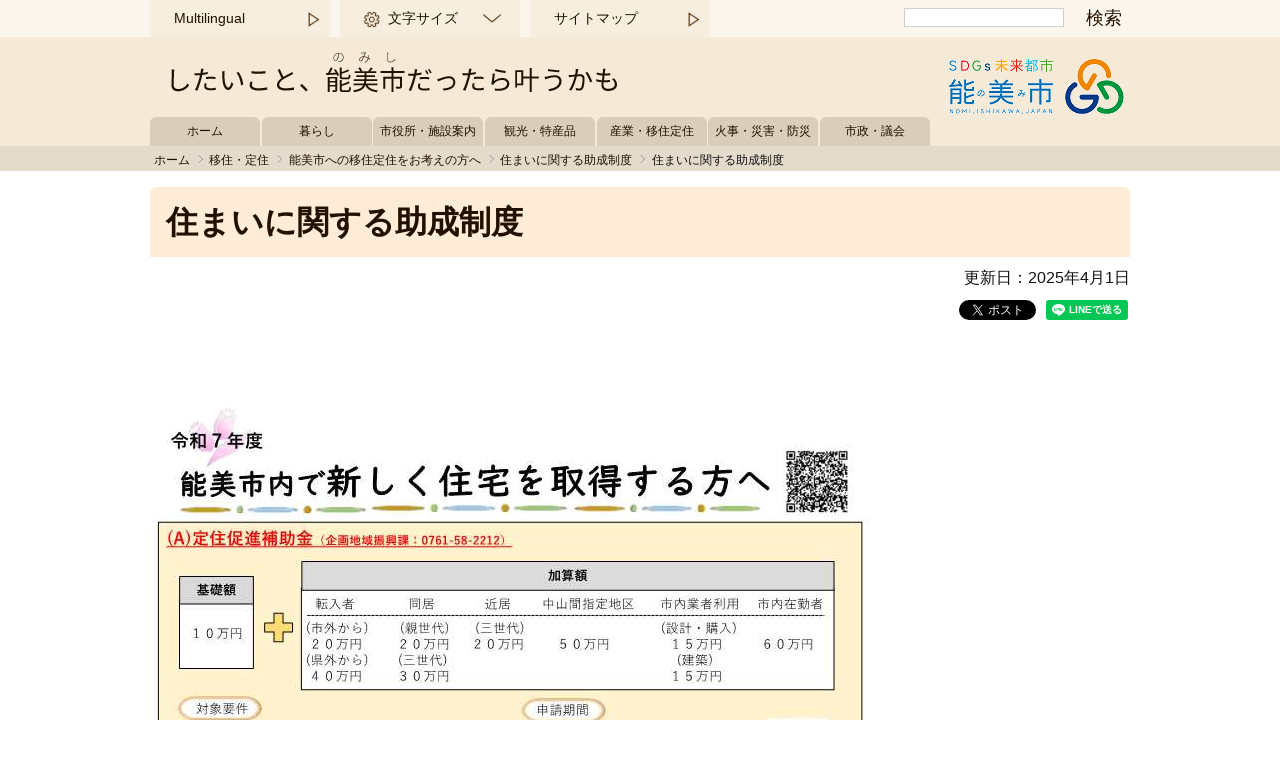

--- FILE ---
content_type: text/html
request_url: https://www.city.nomi.ishikawa.jp/www/contents/1560995264749/index.html
body_size: 6517
content:
<!DOCTYPE html>
<html lang="ja">
<head prefix="og: http://ogp.me/ns# fb: http://ogp.me/ns/fb# article: http://ogp.me/ns/article#">
<meta charset="utf-8"/>
<meta http-equiv="X-UA-Compatible" content="IE=edge"/>
<meta name="viewport" content="width=device-width,initial-scale=1.0"/>
<title>住まいに関する助成制度｜能美市</title>
<meta name="keywords" content="能美市,住まいに関する助成制度"/>
<meta name="description" content="住まいに関する助成制度"/>
<meta property="og:image" content="https://www.city.nomi.ishikawa.jp/www/nomi/img/ogp.png"/>
<link rel="stylesheet" media="all" href="/www/nomi/css/reset.css"/>
<link rel="stylesheet" media="all" href="/www/nomi/css/base.css"/>
<link rel="stylesheet" media="all" href="/www/nomi/css/base_s.css"/>
<link rel="stylesheet" media="all" href="/www/nomi/css/page.css"/>
<link rel="stylesheet" media="screen" id="styleTextsize" href="/www/nomi/css/ac-text-standard.css"/>
<link rel="stylesheet" media="print" href="/www/nomi/css/print.css"/>
<script src="/www/nomi/js/jquery-3.2.1.min.js"></script>
<script src="/www/nomi/js/jquery.cookie.js"></script>
<script src="/www/nomi/js/default.js"></script>

<!-- ナビゲーション -->
<script src="/www/nomi/js/dropdnav.js"></script>
<script src="/www/nomi/js/glovalnav.js"></script>
<script src="/www/nomi/js/subnav.js"></script>

<!-- Google tag (gtag.js) -->
<script async src="https://www.googletagmanager.com/gtag/js?id=G-JH064VX6YE"></script>
<script>
  window.dataLayer = window.dataLayer || [];
  function gtag(){dataLayer.push(arguments);}
  gtag('js', new Date());

  gtag('config', 'G-JH064VX6YE');
</script>

<script>
  var _gaq = _gaq || [];
  _gaq.push(['_setAccount', 'UA-128163944-1']);
  _gaq.push(['_trackPageview']);

  (function() {
    var ga = document.createElement('script'); ga.type = 'text/javascript'; ga.async = true;
    ga.src = ('https:' == document.location.protocol ? 'https://ssl' : 'http://www') + '.google-analytics.com/ga.js';
    var s = document.getElementsByTagName('script')[0]; s.parentNode.insertBefore(ga, s);
  })();
</script>
</head>
<body><div id="fb-root"></div>
<script>(function(d, s, id) {
  var js, fjs = d.getElementsByTagName(s)[0];
  if (d.getElementById(id)) return;
  js = d.createElement(s); js.id = id;
  js.src = "//connect.facebook.net/ja_JP/sdk.js#xfbml=1&version=v4.0";
  fjs.parentNode.insertBefore(js, fjs);
}(document, 'script', 'facebook-jssdk'));</script>

<noscript>
<p>JavaScriptの使用を有効にしていない場合は、一部の機能が正確に動作しない恐れがあります。JavaScriptの使用を有効にしてください。</p>
</noscript>
<div id="blockskip">
<a href="#page-main-contents">このページの本文へ移動する</a>
</div>
<header>
<div id="header-sub-contents">
<div class="header-container">
<div class="header-sub-nav">
<nav>
<ul class="headerNav">
<li class="menu4">
<a href="/www/contents/1666770129671/index.html">Multilingual</a>
</li>
<li class="menu2">
<a>文字サイズ</a>
<ul>
<li>
<a href="javascript:switchTextsize('ac-text-small');">縮小</a>
</li>
<li>
<a href="javascript:switchTextsize('ac-text-standard');">標準</a>
</li>
<li>
<a href="javascript:switchTextsize('ac-text-large')">拡大</a>
</li>
</ul>
</li>
<li class="menu3">
<a href="/www/window/index.html">組織で探す</a>
</li>
<li class="menu4">
<a href="/www/sitemap.html">サイトマップ</a>
</li>
</ul>
</nav>
</div>
<div class="search">
<form action="/www/result.html">
<input value="c344ff3e800904b3c" type="hidden" name="cx"/>
<input value="FORID:10" type="hidden" name="cof"/>
<input value="UTF-8" type="hidden" name="ie"/>
<input aria-label="検索" title="検索" type="text" value="" name="q"/>
<input type="submit" value="検索" name="sa"/>
</form>
</div>
</div>
</div>
<div id="header-main-contents">
<div class="header-container">
<div class="catch">
<a href="/www/index.html">
<img alt="したいこと、能美市だったら叶うかも" height="42" width="449" src="/www/nomi/img/header_catch.png"/>
</a>
</div>
<div class="logo_pc">
<a href="/www/index.html">
<img alt="石川県能美市" height="55" width="190" src="/www/nomi/img/header_logo2022.png"/>
</a>
</div>
<div class="logo_sp">
<a href="/www/index.html">
<img alt="石川県能美市    したいこと、能美市だったら叶うかも" height="120" width="640" src="/www/nomi/img/header_logo_sp2022.png"/>
</a>
</div>
</div>
</div>
<div class="search_sp">
<form action="/www/result.html">
<input value="c344ff3e800904b3c" type="hidden" name="cx"/>
<input value="FORID:10" type="hidden" name="cof"/>
<input value="UTF-8" type="hidden" name="ie"/>
<input aria-label="検索" title="検索" type="text" value="" name="q"/>
<input type="submit" value="検索" name="sa"/>
</form>
</div>
<div id="header-main-nav">
<div class="header-container">
<h2 class="globalNav-ttl">カテゴリーで探す</h2>
<div>
<nav>
<ul class="globalNav">
<li class="home">
<a href="/www/index.html">ホーム</a>
</li>
<li>
<a href="/www/genre/1000100000001/index.html">暮らし</a>
</li>
<li>
<a href="/www/genre/1000100000239/index.html">市役所・施設案内</a>
</li>
<li>
<a href="/www/genre/1000100000136/index.html">観光・特産品</a>
</li>
<li>
<a href="/www/genre/1000100000146/index.html">産業・移住定住</a>
</li>
<li>
<a href="/www/genre/1000100000017/index.html">火事・災害・防災</a>
</li>
<li>
<a href="/www/genre/1000100000188/index.html">市政・議会</a>
</li>
</ul>
</nav>
</div>
</div>
</div>
</header>
<div class="breadcrumb">
<ul>
<li>
<a href="/www/index.html">ホーム</a>
</li>
<li>
<a href="/www/genre/1560932876092/index.html">移住・定住</a>
</li>
<li>
<a href="/www/genre/1668388019285/index.html">能美市への移住定住をお考えの方へ</a>
</li>
<li>
<a href="/www/contents/1560995264749/index.html">住まいに関する助成制度</a>
</li>
<li>住まいに関する助成制度</li>
</ul>
</div>

<div id="page-main-contents">
<div id="main-contents">
<h1>住まいに関する助成制度</h1>
<p class="updated">更新日：2025年4月1日
					</p>
<div class="sns-container">
<div id="sns-tw" class="sns-box">
<div>
<a href="https://twitter.com/share" data-lang="ja" class="twitter-share-button">ツイート</a>
</div>
<script>!function(d,s,id){var js,fjs=d.getElementsByTagName(s)[0],p=/^http:/.test(d.location)?'http':'https';if(!d.getElementById(id)){js=d.createElement(s);js.id=id;js.src=p+'://platform.twitter.com/widgets.js';fjs.parentNode.insertBefore(js,fjs);}}(document, 'script', 'twitter-wjs');</script>
</div>
<div id="sns-fb" class="sns-box">
<div class="fb-like" data-layout="button_count" data-action="like" data-show-faces="false" data-share="true"></div>
</div>
<div id="sns-line" class="sns-box">
					<div class="line-it-button" data-lang="ja" data-type="share-a" data-ver="3" data-url="https://www.city.nomi.ishikawa.jp/www/contents/1560995264749/index.html" data-color="default" data-size="small" data-count="false" style="display: none;"></div>
					
<script src="https://www.line-website.com/social-plugins/js/thirdparty/loader.min.js" defer="defer" async="async">/**/</script>
</div>
</div>
<div class="container">
<div class="edit-item"><p>&nbsp;</p>
  <p>&nbsp;</p>
  <p><img alt="" src="/www/contents/1560995264749/simple/250408101255_0.jpg" /><br />
  <a target="チラシ" href="/www/contents/1560995264749/simple/chirashi.pdf">チラシ(521KB)(PDF文書)</a></p>
  <p id="top"><a href="#結婚新生活支援事業補助金">結婚新生活支援事業補助金</a> / <a href="#1">定住促進補助金</a> / <a href="#2">住宅金融支援機構「フラット35」</a> / <a href="#3">空き家改修費等補助金</a> / <a href="#4">空き家清掃費等補助金</a> / <a href="#5">加賀の木づかい奨励金</a> / <a href="#6">自然エネルギー設備設置補助金</a> / <a href="#7">在宅支援型住宅リフォーム助成金</a> / <a href="#8">耐震改修補助金</a> / <a href="#9">U・I・Jターン就職家賃補助金</a>&nbsp; /&nbsp;<a href="#11">移住者支援レンタカー補助金</a> / <a href="#12">移住支援金</a>&nbsp;/ <a href="#13">能美市マイカー購入応援企業補助金</a></p>
  <p>&nbsp;</p>
  <table cellspacing="1" cellpadding="1" width="100%" border="1">
   <tbody>
    <tr>
     <td bgcolor="#ffecd7" style="text-align: center"><a id="結婚新生活支援事業補助金" name="結婚新生活支援事業補助金"><strong>結婚新生活支援事業補助金</strong></a></td>
    </tr>
    <tr>
     <td>
     <p><span style="font-size: 1.2em; color: rgb(153,51,0)"><strong>事後申請　夫婦ともに29歳以下　60万円　</strong></span></p>
     <p><span style="font-size: 1.2em; color: rgb(153,51,0)"><strong>　　　　　上記以外の夫婦ともに39歳以下　30万円</strong></span></p>
     <p>結婚に伴う新生活を支援するため、新婚世帯の引越しに係る費用を補助します。</p>
     <p>注：令和6年度継続者は令和6年度の制度が適用されます。</p>
     <p><a href="https://www.city.nomi.ishikawa.jp/www/contents/1679568222530/index.html">結婚新生活支援事業補助金について</a></p>
     <p style="text-align: right"><a href="#top">先頭へ戻る</a></p>
     </td>
    </tr>
   </tbody>
  </table>
  <table cellspacing="1" cellpadding="1" width="100%" border="1">
   <tbody>
    <tr>
     <td bgcolor="#ffecd7" style="text-align: center"><strong><a id="1" class=" FCK__AnchorC" name="1">定住促進補助金</a></strong></td>
    </tr>
    <tr>
     <td>
     <p style="font-size: 1.2em; font-weight: bold; color: rgb(153,51,0)"><span style="color: rgb(153,51,0)">事後申請　最大220万円</span></p>
     <p>新築等で新たに取得した住宅の所有権を持つ<span style="color: rgb(153,51,0)">45歳未満</span>の方に対し、住宅取得費用を補助する制度です。住宅の保存登記が完了した日、または住民票を移した日から<span style="color: rgb(153,51,0)">3か月以内</span>に申請してください。</p>
     <p>注：三世代同居世帯と親世代同居世帯への加算は、重複申請できません。　</p>
     <p><a href="https://www.city.nomi.ishikawa.jp/www/contents/1710832279276/index.html">定住促進補助金制度について</a></p>
     <p style="text-align: right"><a href="#top">先頭へ戻る</a></p>
     </td>
    </tr>
   </tbody>
  </table>
  <table cellspacing="1" cellpadding="1" width="100%" border="1">
   <tbody>
    <tr>
     <td bgcolor="#ffecd7" style="text-align: center"><strong><a id="2" class=" FCK__AnchorC" name="2">住宅金融支援機構「フラット35」</a></strong></td>
    </tr>
    <tr>
     <td>
     <p style="font-size: 1.2em; font-weight: bold; color: rgb(153,51,0)">下記（1）もしくは（2）のいずれかに当てはまる場合、【フラット35】の借入金利が一定期間、引き下げられます。</p>
     <p><a href="https://www.simulation.jhf.go.jp/flat35/flat35kosodate/index.php/Organizations_tree/execute/172111">住宅支援機構フラット35について</a>(外部リンク)</p>
     <p>（1）能美市定住促進補助金制度の補助交付が見込まれる方</p>
     <ul>
      <li>若者世帯（取得する住宅に居住を始める日の世帯主又はその配偶者の年齢が45歳未満の世帯）が住宅（新築住宅又は中古住宅）を取得すること <br />
      &nbsp;</li>
     </ul>
     <p>（2）能美市空き家改修費等補助金制度の対象者で空き家の取得者</p>
     <ul>
      <li>能美市空き家バンクに登録された空き家を取得し、改修すること</li>
     </ul>
     <p style="text-align: right"><a href="#top">先頭へ戻る</a></p>
     </td>
    </tr>
   </tbody>
  </table>
  <table cellspacing="1" cellpadding="1" width="100%" border="1">
   <tbody>
    <tr>
     <td bgcolor="#ffecd7" style="text-align: center"><strong><a id="3" class=" FCK__AnchorC" name="3">空き家改修費等補助金</a></strong></td>
    </tr>
    <tr>
     <td>
     <p style="font-size: 1.2em; font-weight: bold; color: rgb(153,51,0)">事前申請　最大50万円</p>
     <p>空き家バンクに登録された物件に対し、空き家の改修費用の一部を補助します。</p>
     <p><a href="/www/contents/1001000000185/index.html">空き家改修費等補助金について</a></p>
     <p><a target="空き家バンクについて" href="https://www.city.nomi.ishikawa.jp/www/genre/1566890209424/index.html">空き家バンクについて</a></p>
     <p style="text-align: right"><a href="#top">先頭へ戻る</a></p>
     </td>
    </tr>
   </tbody>
  </table>
  <table cellspacing="1" cellpadding="1" width="100%" border="1">
   <tbody>
    <tr>
     <td bgcolor="#ffecd7" style="text-align: center"><strong><a id="4" class=" FCK__AnchorC" name="4">空き家清掃費等補助金</a></strong></td>
    </tr>
    <tr>
     <td>
     <p style="font-size: 1.2em; font-weight: bold; color: rgb(153,51,0)"><span style="font-size: 1em">事後申請　最大5万円</span></p>
     <p>空き家バンクに登録された物件の所有者または入居者に対し、空き家の清掃費用等の一部を補助します。</p>
     <p><a href="/www/contents/1001000000188/index.html">空き家清掃費等補助金について</a></p>
     <p><a target="空き家バンクについて" href="https://www.city.nomi.ishikawa.jp/www/genre/1566890209424/index.html">空き家バンクについて</a></p>
     <p style="text-align: right"><a href="#top">先頭へ戻る</a></p>
     </td>
    </tr>
   </tbody>
  </table>
  <table cellspacing="1" cellpadding="1" width="100%" border="1">
   <tbody>
    <tr>
     <td bgcolor="#ffecd7" style="text-align: center"><strong><a id="5" class=" FCK__AnchorC" name="5">加賀の木づかい奨励金</a></strong></td>
    </tr>
    <tr>
     <td>
     <p style="font-size: 1.2em; font-weight: bold; color: rgb(153,51,0)">事前申請　最大30万円</p>
     <p>地域産材を利用して住宅を新築、増改築したり、地域産材が使用された建売住宅を購入した方を対象とする奨励金制度です。</p>
     <p>注：市外事業者を利用した場合は、上限額が1/2</p>
     <p><a href="/www/contents/1001000000243/index.html">加賀の木づかい奨励金について</a></p>
     <p style="text-align: right"><a href="#top">先頭へ戻る</a></p>
     </td>
    </tr>
   </tbody>
  </table>
  <table cellspacing="1" cellpadding="1" width="100%" border="1">
   <tbody>
    <tr>
     <td bgcolor="#ffecd7" style="text-align: center"><strong><a id="6" class=" FCK__AnchorC" name="6">自然エネルギー設備設置補助金</a></strong></td>
    </tr>
    <tr>
     <td>
     <p style="font-size: 1.2em; font-weight: bold; color: rgb(153,51,0)">事前申請</p>
     <p style="font-size: 1.2em; font-weight: bold; color: rgb(153,51,0)">太陽光・蓄電池：一律5万円、風力：最大5万円、薪ストーブ：最大30万円</p>
     <p>住宅用の太陽光発電システム、蓄電池、風力発電システム、薪ストーブの設置に対し、補助します。</p>
     <p>注：市外事業者を利用した場合は、上限額1/2</p>
     <p><a href="/www/contents/1001000000179/index.html">自然エネルギー設備設置補助金について</a></p>
     <p style="text-align: right"><a href="#top">先頭へ戻る</a></p>
     </td>
    </tr>
   </tbody>
  </table>
  <table cellspacing="1" cellpadding="1" width="100%" border="1">
   <tbody>
    <tr>
     <td bgcolor="#ffecd7" style="text-align: center"><strong><a id="7" class=" FCK__AnchorC" name="7">在宅支援型住宅リフォーム助成金</a></strong></td>
    </tr>
    <tr>
     <td>
     <p>対象世帯の住宅の手すりの取付け、段差の解消、引き戸等への扉の取替えなど、要介護者などの日常生活に利便を与える工事に対する助成制度です。</p>
     <p><a href="/www/contents/1001000001049/index.html">在宅支援型住宅リフォーム推進事業について</a></p>
     <p style="text-align: right"><a href="#top">先頭へ戻る</a></p>
     </td>
    </tr>
   </tbody>
  </table>
  <table cellspacing="1" cellpadding="1" width="100%" border="1">
   <tbody>
    <tr>
     <td bgcolor="#ffecd7" style="text-align: center"><strong><a id="8" class=" FCK__AnchorC" name="8">耐震改修補助金</a></strong></td>
    </tr>
    <tr>
     <td>木造の一戸建て住宅、長屋、共同住宅（店舗等の用途を兼ねる場合、店舗等の面積が1/2未満のもの）で、昭和56年5月31日以前に建築、又は着工した建築物について、地震による倒壊を未然に防ぎ、市民の安全を確保するため、耐震診断・耐震改修工事に要する費用の助成制度です。&nbsp;
     <p><a href="/www/contents/1001000000980/index.html">既存建築物耐震改修工事費等補助制度について</a></p>
     <p style="text-align: right"><a href="#top">先頭へ戻る</a></p>
     </td>
    </tr>
   </tbody>
  </table>
  <table cellspacing="1" cellpadding="1" width="100%" border="1">
   <tbody>
    <tr>
     <td bgcolor="#ffecd7" style="text-align: center"><strong><a id="9" class=" FCK__AnchorC" name="9">U・I・Jターン就職家賃補助金</a></strong></td>
    </tr>
    <tr>
     <td>
     <p style="font-size: 1.2em; font-weight: bold; color: rgb(153,51,0)">補助金額：賃貸料の3分の1（最大5,000円/月）</p>
     <p style="font-size: 1.2em; font-weight: bold; color: rgb(153,51,0)">補助期間：2年間</p>
     <p>市内企業への就職及び市内への定住促進を目的として、U・I・Jターンにより市内企業へ就職し、市内の賃貸住宅（民間賃貸住宅及び市営住宅のうち特定公共賃貸住宅）に新たに入居される方に対して、賃貸料の一部を補助する制度です。申請をご検討されている方は、事前に商工課まで連絡をお願いします。</p>
     <p>注：能美トチポを付与しての補助となります。</p>
     <p>産業交流部商工課　電話0761-58-2254</p>
     <p><a href="/www/contents/1001000000147/index.html">U・I・Jターン就職家賃補助制度について</a></p>
     <p style="text-align: right"><a href="#top">先頭へ戻る</a></p>
     </td>
    </tr>
   </tbody>
  </table>
  <table cellspacing="1" cellpadding="1" width="100%" border="1">
   <tbody>
    <tr>
     <td bgcolor="#ffecd7" style="text-align: center"><strong><a id="11" name="11">移住者支援レンタカー補助金</a></strong></td>
    </tr>
    <tr>
     <td>
     <p><span style="font-size: 1.2em"><strong><span style="color: rgb(153,51,0)">事後申請　最大30万円</span></strong></span></p>
     <p>東京圏から移住し、市内事業所に就業する方を支援するため、レンタカーのレンタル料の一部を補助します。住民票を移した日から3か月以内に申請してください。</p>
     <p><a href="https://www.city.nomi.ishikawa.jp/www/contents/1587535906378/index.html">移住者支援レンタカー補助金について</a></p>
     <p style="text-align: right"><a href="#top">先頭へ戻る</a></p>
     </td>
    </tr>
   </tbody>
  </table>
  <table cellspacing="1" cellpadding="1" width="100%" border="1">
   <tbody>
    <tr>
     <td bgcolor="#ffecd7" style="text-align: center"><strong><a id="12" name="12">移住支援金制度</a></strong></td>
    </tr>
    <tr>
     <td>
     <p>東京23区に5年以上在住もしくは通勤された後、能美市に移住し、就業や起業などした方に移住支援金を交付します。本事業は石川県と県内全市町が共同して実施するものです。</p>
     <p><a target="移住支援金制度" href="https://www.city.nomi.ishikawa.jp/www/contents/1587530832091/index.html">移住支援金制度について</a></p>
     <p style="text-align: right"><a href="#top">先頭へ戻る</a></p>
     </td>
    </tr>
   </tbody>
  </table>
  <table cellspacing="1" cellpadding="1" width="100%" border="1">
   <tbody>
    <tr>
     <td bgcolor="#ffecd7" style="text-align: center"><strong><a id="13" name="13">能美市マイカー購入応援企業補助金</a></strong></td>
    </tr>
    <tr>
     <td>
     <p>新規採用された能美市在住の正規職員に通勤用のマイカーの購入費を助成する市内企業に対して、経費の　1/2（1人あたり上限5万円）を補助するものです。</p>
     <p><a target="NewWindow" href="https://www.city.nomi.ishikawa.jp/www/contents/1650499266200/index.html">能美市マイカー購入応援企業補助金について</a></p>
     <p style="text-align: right"><a href="#top">先頭へ戻る</a></p>
     </td>
    </tr>
   </tbody>
  </table>
  <p>&nbsp;</p></div>
<div id="contact-item">
<h2>お問い合わせ先</h2>
<div class="cont">
<h3>企画振興部&nbsp;企画地域振興課</h3><p>
<span>電話番号：0761-58-2212</span>
<span>ファクス：0761-58-2291</span></p>
<div class="mailform">
<form method="post" action="https://www.city.nomi.ishikawa.jp/inquiry/mailform">
<input type="hidden" name="ContentsID" value="1560995264749"/>
<input value="フォームによるお問い合わせ" type="submit"/>
</form>
</div>
</div>
</div>
</div>
</div>
</div>
<footer>
<div id="sns-contents">
<dl class="sns-info">
<dt>能美市をフォローしてや</dt>
<dd>
<a href="https://ja-jp.facebook.com/nomistyle1/">
<img alt="フェイスブック（外部リンク）" height="48" width="48" src="/www/nomi/img/ic-facebook_circle.png"/>
</a>
</dd>
<dd>
<a href="https://www.youtube.com/channel/UCkojYoXZVNbbvC5tRErm1yA">
<img alt="ユーチューブ（外部リンク）" height="48" width="48" src="/www/nomi/img/ic-youtube_circle.png"/>
</a>
</dd>
<dd>
<a href="/www/contents/1679353034760/index.html">
<img alt="ライン" height="48" width="48" src="/www/nomi/img/ic-line_circle.png"/>
</a>
</dd>
<dd>
<a href="https://www.instagram.com/nomishizukan/">
<img alt="インスタグラム（外部リンク）" height="48" width="48" src="/www/nomi/img/ic-instagram_circle.png"/>
</a>
</dd>
</dl>
</div>
<div id="footer-contents">
<div class="copyright">Copyright &copy; City of Nomi. All rights reserved.</div>
<dl class="nomi-info">
<dt>能美市役所</dt>
<dd class="add">〒923-1297　石川県能美市来丸町1110番地</dd>
<dd class="tel">電話番号 0761-58-1111</dd>
<dd class="fax">ファクス 0761-58-2290</dd>
</dl>
<ul class="footerNav">
<li>
<a href="/inquiry/mailform?SectionID=1711699928476">お問合せ</a>
</li>
<li>
<a href="/www/contents/1001000001609/index.html">個人情報の保護</a>
</li>
<li>
<a href="/www/contents/1001000001610/index.html">免責事項</a>
</li>
<li>
<a href="/www/contents/1001000001611/index.html">著作権</a>
</li>
<li>
<a href="/www/contents/1001000001612/index.html">プライバシーポリシー</a>
</li>
<li>
<a href="/www/contents/1001000001613/index.html">ウェブアクセシビリティ</a>
</li>
</ul>
</div>
</footer>
</body>
</html>


--- FILE ---
content_type: text/css
request_url: https://www.city.nomi.ishikawa.jp/www/nomi/css/base.css
body_size: 20486
content:
@charset "utf-8";
/*=================================================================================
 能美市公式
 base.css
=================================================================================*/
/* -------------------------------------------------------------------------

基本設定

---------------------------------------------------------------------------*/
body {
	background-color: #ffffff;
	color: #111111;
    font-family: 'Noto Sans JP', sans-serif;
	font-style: normal;
	font-weight: normal;
	word-wrap: break-word;
	overflow-wrap : break-word;	
	font-size: 100%;
	line-height: 1.6em;
	}
input,textarea,select{ font-family: 'Noto Sans JP', sans-serif}

h1, h2, h3, h4, h5, h6,
article, aside, details, figcaption, figure, footer, header, hgroup, main, menu, nav, section, summary,
div, span,p,
ul, ol, li,dl, dt, dd,
table, tr, th, td,
a, img,input,
*, *::before, *::after {
  box-sizing: border-box;
}

.clearfix::after {
  content: '';
  display: block;
  clear: both;
}

strong { font-weight: bold;}

a[href]{
	word-wrap: break-word;
}
a[href]:hover img{
	opacity:0.7;
	filter: Alpha(opacity=70);
	-ms-filter:"Alpha(opacity=70)";
}

input, select { vertical-align: middle; }

a:link    { text-decoration: underline; }
a:visited { text-decoration: underline; }
a:active  { text-decoration: underline; }
a:hover   { text-decoration: underline; }

/*　本文へジャンプ
-------------------------------------------*/
#blockskip {
	overflow: visible;
	position: relative;
}
#blockskip a{
	position:absolute;
	height:0em;
	overflow:hidden;
}
#blockskip a:focus{
	height: 2.5em;
	text-indent: 0;
	background-color: #FFF;
	line-height: 2.5em;
	z-index: 1000;
}

/* -------------------------------------------------------------------------

　ヘッダー

---------------------------------------------------------------------------*/
header { 
	position: relative;
	margin: 0;
	padding: 0;
	background-color: #f5ead7;
	}
.header-container {
	margin: 0 auto;
	padding: 0;	
	width: 980px;
	}
.header-container:before, .header-container:after {
	content: "."; 
	display: block;
	height: 0;
	overflow: hidden;
}
.header-container:after {
	clear: both;
}

/* アクセシビリティ・検索
-------------------------------------------*/
#header-sub-contents {
	background-color:#faf6ee;
	}

/*　アクセシビリティツール　*/
.header-sub-nav {
	display:block;
	float: left;
	}
	
/* ヘッダーナビゲーション
-------------------------------------------*/
ul.headerNav {
	display:block;
	margin: 0;
	padding: 0;
	width: 560px;
	}
ul.headerNav {	
	display: flex;
	flex-flow: row wrap;
	justify-content: space-between;
	align-items: stretch;
}

ul.headerNav li {
	position: relative;
    z-index: 400;
	list-style-type: none;
	background-color: #f7eee0;
	padding: 0;
	width: 180px;
	}
ul.headerNav li a {
	display: block;
	color: #211100;
	padding: 4px 0;
	font-size: 88%;
	font-weight: normal;
	text-decoration: none;
	}
ul.headerNav > li:hover > a {
    visibility: visible;
    opacity: 1;
}
ul.headerNav li ul {
    left: 0;
	width: 180px;
	display: none;
	position: absolute;
	text-align: left;
}
ul.headerNav > li li:hover > a {
	background-color: #48331b;
}
ul.headerNav li ul li a {
	display: block;
	background-color: #726250;
	border: none;
	line-height: 1;
	padding: 12px 16px;
	color: #fff;
	font-weight: normal;
	text-decoration: none;
}

ul.headerNav li.menu1 {
	padding: 2px 20px 2px 24px;
	background: #f7eee0 url(../img/down-h-snavi.png) no-repeat right 50%;
	}
ul.headerNav li.menu2 {
	padding: 2px 20px 2px 48px;
	background: #f7eee0 url(../img/ic-h-snavi-size.png) no-repeat center 50%;
	}
ul.headerNav li.menu3 {
	display: none;
	}	
ul.headerNav li.menu4 {
	padding: 2px 20px 2px 24px;
	background: #f7eee0 url(../img/arrow-h-snavi.png) no-repeat right 50%;
	}	

/*　検索窓（PC）
-------------------------------------------*/
.search {
	display: block;
	float: right;
	margin: 0;
	padding: 4px 0 0;
	width: 340px;
	text-align: right;
	}
.search input[type="text"] {
	width: 160px;
	border-style: none;
	margin-right: 10px;
	border: 1px solid #D0D0D0;
	}
.search input[type="submit"] {
	padding: 0 8px;
    font-size: 113%;
    background-color: #faf6ee;
	color: #211100;
    border-style: none;
	cursor: pointer;
	}

/*　検索窓（SP）
-------------------------------------------*/
.search_sp {
	display: none;
	}
	
/* ロゴ・キャッチコピー
-------------------------------------------*/
#header-main-contents {
	line-height: 1;
	}
	
/* キャッチコピー　*/
.catch {
	float: left;
	margin: 0;
	padding: 14px 20px 0;
	width: 750px;	
	}

/* ロゴ　*/
.logo_pc {
	float: right;
	margin: 0;
	padding: 22px 0 0;
	width: 190px;
	}	
.logo_sp {
	display:none;
	}

/* グローバルナビ
-------------------------------------------*/
#header-main-nav {
	display:block;
	}
h2.globalNav-ttl{ display: none;}

/*　グローバルナビ　*/
ul.globalNav {	
	list-style-type: none;
	margin: 0;
	padding: 0;
	width: 780px;
	}	
ul.globalNav {	
	display: flex;
	flex-flow: row wrap;
	justify-content: space-between;
	align-items: stretch;
	}
	
ul.globalNav li {
	width: 110px;
	font-size: 75%;
	text-align: center;
    display: flex;
	}
ul.globalNav li a {
	width: 110px;
	padding: 2px 0;
	color: #211100;
	font-weight: normal;
	text-decoration: none;
	border-top-left-radius: 6px;
	border-top-right-radius: 6px;
	background-color: #dacebb;
	}	
ul.globalNav li a:hover {
	color: #fff;
	background-color: #726250;
	}
	

/* コンテンツプレビュー時のヘッダー画像
-------------------------------------------*/
#preview-header-img {
	line-height: 0;
	width: 100%;
}
#preview-header-img img {
	margin: 0 auto;
}

/* -------------------------------------------------------------------------

　フッター

---------------------------------------------------------------------------*/
footer {
	background-color: #271D1C;
	margin: 0;
	overflow: hidden;
	padding: 0;
	}

/* SNS
-------------------------------------------*/
#sns-contents {
	background-color: #312625;
	margin: 0;
	padding: 32px 0;
	color:#fff;
	text-align: center;
	}
	
dl.sns-info {
	margin: 0 auto;
	overflow: hidden;
	padding: 0;
	}
dl.sns-info dt {
	margin: 0 0 1em;
	}
dl.sns-info dd {
	display: inline-block;
	width: 120px;
	}	

#sns-contents a {
	color: #ffffff;
	text-decoration: none;
	}
	
/* フッター
-------------------------------------------*/
#footer-contents {
	display: block;
	margin: 0 auto;
	padding: 16px 0;
	color:#fff;
	font-size: 94%;
	text-align: center;
	width: 980px;
	}

dl.nomi-info {
	margin: 1em auto;
	padding: 0;
	}
dl.nomi-info dt,
dl.nomi-info dd {
	display: inline-block;
	margin: 0 8px;
	}

ul.footerNav {
	margin: 1em auto;
	padding: 0;
	}
ul.footerNav li {
	display: inline-block;
	margin: 0 8px;
	}

#footer-contents a {
	color: #fff;
	text-decoration: underline;
}

.copyright{
	text-align: center;
	}

/* ページトップリンク　*/
.pagetop{ text-align:right; }



/* -------------------------------------------------------------------------

共通パーツ

---------------------------------------------------------------------------*/
/*　パンくずリスト
-------------------------------------------*/
.breadcrumb {
	box-sizing: border-box;
	padding: 0 0;
	background-color:#e5dbcc;
}
.breadcrumb ul { 
	clear: both;
	list-style: none;
	overflow: hidden;
	margin: 0 auto;
	margin-bottom: 0.2em;
	width: 980px;
}
.breadcrumb ul li {
	position: relative;
	display: inline-block;
	margin: 0;
	padding: 0 1em 0 0.3em;
	font-size: 75%;
	line-height: 1.1;
}
.breadcrumb ul li a {
	color: #211100;
	font-weight: normal;
	text-decoration: none
}
.breadcrumb ul li::before {
	content: "";
	display: block;
	position: absolute;
	top: 0.2em;
	right: 0;
	width: 0.5em;
	height: 0.5em;
	transform: rotate(-45deg);
	border-bottom: 1px solid #AAA;
	border-right: 1px solid #AAA;
}

.breadcrumb ul li:last-child::before {
	border-bottom: none;
	border-right: none;
}

/* -------------------------------------------------------------------------

　ページレイアウト

---------------------------------------------------------------------------*/
/*　内容包括　*/
.container{
	clear: both;
	overflow: hidden;
	margin: 0 auto;
	width: 100%;
}

/* -------------------------------------------------------------------------

コンテンツ

---------------------------------------------------------------------------*/
/*　コンテンツの内容枠　*/
#page-main-contents {
	display: block;
	position: relative;
	margin: 1em auto 3em;
	padding: 0;
	width: 980px;
}
#page-main-contents:before, #page-main-contents:after {
	content: "."; 
	display: block;
	height: 0;
	overflow: hidden;
}
#page-main-contents:after {
	clear: both;
}

.page-container {
	display: flex;
	flex-direction: row;
	justify-content: space-between;
	align-items: flex-start;
}


/*　メインコンテンツ
-------------------------------------------*/
/*　コンテンツの内容枠　*/
#main-contents {
	display: block;
	margin: 0;
	padding: 0;
	width: 100%;
	}
/*　メニュー付コンテンツの内容枠　*/	
.page-container #main-contents {
	display: block;
	margin: 0;
	padding: 0;
	width: 720px;
	order: 2;
	}

/* ページメニュー/コンテンツ一覧 */	
ul.pageNav {
	display: block;
	margin: 0;
	padding: 0;
	width: 100%
	}	
ul.pageNav li {
	display: block;
	border-bottom:#fff 4px solid;
	background-color: #fcf5ea;
	}
ul.pageNav li a {
	display: block;
	margin: 0;
	padding: 8px 16px;
	color: #211100;
	text-decoration: none;
	}
ul.pageNav li a:hover {
	display: block;
	color: #d03b00;
	}



/*============================================================================
 コンテンツページ
 【注意】以下の「edit-item」「opt-item」「map-item」「viewer-item」「contact-item」「enquete_item」のID・class名は変更しないでください。
*============================================================================*/
/* ページ見出し
-------------------------------------------*/
#main-contents h1{
	color:#211100;
	background-color: #ffecd7;
	border-top-left-radius: 6px;
	border-top-right-radius: 6px;
	font-size: 200%;
	font-weight: bold;
	line-height: 1.2em;
	margin-bottom: 8px;
	padding: 0.5em 16px 0.5em;
}

#main-contents h1.subNav2-ttl { background-color: #ffb664;} /* 第3階層メニュー */
#main-contents h1.subNav3-ttl { background-color: #ffd5a5;} /* 第4階層メニュー */


.updated{ text-align:right;}

/* HTTP(S)から始まるa要素（能美市ドメインを含むものを除く）に外部リンクアイコンを設定 */
#main-contents .edit-item a[href^='http']:not([href*='www.city.nomi.ishikawa.jp']),
#main-contents .opt-item a[href^='http']:not([href*='www.city.nomi.ishikawa.jp']) {
	padding-left: 0;/* 外部PDF等の場合の余白を0にする */
	padding-right: 82px;
	background: transparent url(../img/icon_link_gaibu.png) no-repeat right center;
	background-position: right 3px center;
}

/*　CMSからの「内容」入力枠　*/
.edit-item{
	clear: both;
	text-align: left;
	overflow: hidden;
	padding: 0 0 0.5em;
}

/*　CMSからの「内容」入力枠内のパーツ.edit-item　*/
/* 見出し
-------------------------------------------*/
.edit-item h2,
.edit-item h3,
.edit-item h4,
.edit-item h5,
.edit-item h6 {
	clear: both;
	font-size: 1em;
}

.edit-item h2 {
	border-top: 4px solid #ff8800;
	border-bottom: 1px solid #908888;
	font-size: 175%;/* 28px */
	font-weight: bold;
	line-height: 1.1em;
	margin: 30px 0 10px;
	padding: 0.5em 0 0.5em;
}
.edit-item h3 {
	border-left: 10px solid #ff8800;
	color:#211100;
	font-size: 150%;/* 24px */
	font-weight: bold;
	line-height: 1.1em;
	margin: 30px 0 10px;
	padding: 0.1em 8px 0.1em 16px;
}
.edit-item h4 {
	color:#fff;
	background-color:#211100;
	font-size: 125%;/* 20px */
	font-weight: bold;
	line-height: 1.1em;
	margin: 30px 0 10px;
	padding: 0.5em 16px 0.5em;
	}
.edit-item h5 {
	border-bottom: 1px dashed #211100;
	color:#211100;
	font-size: 125%;/* 20px */
	font-weight: bold;
	line-height: 1.1em;
	margin: 30px 0 10px;
	padding: 0.5em 0 0.5em;
}
.edit-item h6 {
	color: #003B89;
	font-size: 125%;/* 20px */
	font-weight: bold;
	line-height: 1.1em;
	margin: 30px 0 10px;
	padding: 0.5em 0 0.5em;
}


/*　サブコンテンツ（サブナビゲーション）
-------------------------------------------*/
/*　サブコンテンツの内容枠　*/
#sub-contents {
	display: block;
	margin: 0;
	padding: 0;
	width: 240px;
	order: 1;
}


/* カテゴリーメニュー（第2階層） */
#subNav-contents {
	display: block;
	margin: 0;
	padding: 0;
}
h2.subNav1-ttl /*カテゴリータイトル1*/{
	display: block;
	margin: 0;
	overflow: hidden;
	padding: 4px 8px;
	color: #211100;
	font-size: 113%;/*18px*/
	border-top-left-radius: 6px;
	border-top-right-radius: 6px;
	background-color: #eee;
	text-align: center;
}
h2.subNav1-ttl.category1 { background-color: #f8c1c1;} /*暮らし */
h2.subNav1-ttl.category2 { background-color: #BAD5B8;} /*市役所・施設案内 */
h2.subNav1-ttl.category3 { background-color: #E6E386;} /*観光・特産品 */
h2.subNav1-ttl.category4 { background-color: #F5C098;} /*産業・移住定住 */
h2.subNav1-ttl.category5 { background-color: #B1C2EA;} /*火事・災害・防災 */
h2.subNav1-ttl.category6 { background-color: #C4F8F8;} /*市政・議会 */


/* カテゴリーメニュー（第3階層） */
h2.subNav2-ttl /* カテゴリータイトル */{
	display: block;
	margin: 0;
	overflow: hidden;
	padding: 4px 8px;
	color: #211100;
	font-size: 113%;/*18px*/
	border-top-left-radius: 6px;
	border-top-right-radius: 6px;
	background-color: #ffb664;
	text-align: center;
	}
	
/* カテゴリーメニュー（第4階層） */	
h2.subNav3-ttl /* カテゴリータイトル */{
	display: block;
	margin: 0;
	overflow: hidden;
	padding: 4px 8px;
	color: #211100;
	font-size: 113%;/*18px*/
	border-top-left-radius: 6px;
	border-top-right-radius: 6px;
	background-color: #ffd5a5;
	text-align: center;
	}

/* カテゴリーメニュー一覧 */	
ul.subNav1,
ul.subNav2,
ul.subNav3 {
	display: block;
	}	
ul.subNav1 li,
ul.subNav2 li,
ul.subNav3 li {
	display: block;
	border-top:#fff 1px solid;
	background-color:#fcf5ea;
	position: relative;
	color: #211100;
	}
ul.subNav1 li:before, ul.subNav1 li:after,
ul.subNav2 li:before, ul.subNav2 li:after,
ul.subNav3 li:before, ul.subNav3 li:after {
  content: '';
  display: inline-block;
  position: absolute;
  top: 50%;
  right: 0;
  z-index: 0;
  width: 0;
  height: 0;
  margin-top: -6px;
  border-top: 6px solid transparent;
  border-right: 12px solid transparent;
  border-bottom: 6px solid transparent;
  border-left: 12px solid #856a4b;
}
ul.subNav1 li:after,
ul.subNav2 li:after,
ul.subNav3 li:after {
  z-index: 1;
  margin-left: -3px;
  border-left-color: #856a4b;
}

ul.subNav1 li a,
ul.subNav2 li a,
ul.subNav3 li a {
	display: block;
	margin: 0;
	padding: 8px 32px 8px 16px;
	color: #211100;
	text-decoration: none;
	}
ul.subNav1 li a:hover,
ul.subNav2 li a:hover,
ul.subNav3 li a:hover {
	display: block;
	color: #d03b00;
	}
ul.subNav1 li:hover:before, ul.subNav1 li:hover:after,
ul.subNav2 li:hover:before, ul.subNav2 li:hover:after,
ul.subNav3 li:hover:before, ul.subNav3 li:hover:after {
  content: '';
  display: inline-block;
  position: absolute;
  top: 50%;
  right: 0;
  z-index: 0;
  width: 0;
  height: 0;
  margin-top: -6px;
  border-top: 6px solid transparent;
  border-right: 12px solid transparent;
  border-bottom: 6px solid transparent;
  border-left: 12px solid #f18700;
}
ul.subNav1 li:hover:after,
ul.subNav2 li:hover:after,
ul.subNav3 li:hover:after {
  z-index: 1;
  margin-left: -3px;
  border-left-color: #f18700;
}

/* 表示中ページ */
ul.subNav1 li.current, ul.subNav1 li.current a,
ul.subNav2 li.current, ul.subNav2 li.current a,
ul.subNav3 li.current, ul.subNav3 li.current a {
	display: block;
	color: #d03b00;
	text-decoration: none;
	}
ul.subNav1 li.current:before, ul.subNav1 li.current:after,
ul.subNav2 li.current:before, ul.subNav2 li.current:after,
ul.subNav3 li.current:before, ul.subNav3 li.current:after {
  content: '';
  display: inline-block;
  position: absolute;
  top: 50%;
  right: 0;
  z-index: 0;
  width: 0;
  height: 0;
  margin-top: -6px;
  border-top: 6px solid transparent;
  border-right: 12px solid transparent;
  border-bottom: 6px solid transparent;
  border-left: 12px solid #f18700;
}
ul.subNav1 li.current:after,
ul.subNav2 li.current:after,
ul.subNav3 li.current:after {
  z-index: 1;
  margin-left: -3px;
  border-left-color: #f18700;
}

/*============================================================================
 ジャンルページアイコン付与（詳細非表示コンテンツはアイコンなし）
*============================================================================*/
.gnricon {
	padding: 0 0 0 20px;
	background:url(../img/icon_folder.png) no-repeat;
	background-position: 10px center;
  }
  
  .conicon {
	padding: 0 0 0 20px;
	background:url(../img/icon_memo.png) no-repeat;
	background-position: 10px center;
  }
  
  .no-link {
	display: block;
	padding: 8px 16px;
  }



/*============================================================================
　トップページ
*============================================================================*/

/*============================================================================
　ジャンルページ
*============================================================================*/

/*============================================================================
 新着情報一覧ページ
*============================================================================*/

/*============================================================================
 イベントカレンダーページ
*============================================================================*/

/*============================================================================
 サイトマップページ
*============================================================================*/

/*============================================================================
 窓口案内ページ
*============================================================================*/

/*============================================================================
 部署情報一覧ページ
*============================================================================*/

/*============================================================================
 担当事務ページ
*============================================================================*/

/*============================================================================
 ビューワ一覧ページ　別ウィンドウ
*============================================================================*/

/*============================================================================
 関連サイトリンク集ページ
*============================================================================*/

/*============================================================================
 検索結果ページ
*============================================================================*/

/*============================================================================
 レスポンシブ調整：PC版非表示
*============================================================================*/
/*　PC版【非表示】スマホ版【表示】　*/
.sp-only{ display: none !important;}

/*　PC版【表示】スマホ版【非表示】　*/
.pc-only { display: block !important;}




--- FILE ---
content_type: text/css
request_url: https://www.city.nomi.ishikawa.jp/www/nomi/css/base_s.css
body_size: 16248
content:
@charset "utf-8";
/*=================================================================================
 能美市公式
 base_s.css
=================================================================================*/

@media screen and (max-width: 767px) {
	
/*=================================================================================*/

header,
.header-container,
#header-sub-contents,
.header-sub-nav,
#header-main-contents,
.catch,
footer,
#sns-contents,
#footer-contents,
#page-main-contents,
.page-container,
#main-contents,
.container,
#sub-contents {
	float: none;
	width: 100%;
	-moz-box-sizing: border-box;
	-webkit-box-sizing: border-box;
	box-sizing: border-box;
}


img {
	max-width: 100% !important;
	height: auto !important;
}


/*=================================================================================

ヘッダー

=================================================================================*/
header {
	margin: 0;
	padding: 0;
	background-color:#faf6ee;
	}

.header-container {
	margin: 0;
	padding: 0;	
	}

/* アクセシビリティ・検索
-------------------------------------------*/
#header-sub-contents {
	margin: 0;
	padding: 8px 16px;
	}

/*　アクセシビリティツール　*/
.header-sub-nav {
	display: block;
	float: left;
	}

/* ヘッダーナビゲーション
-------------------------------------------*/
ul.headerNav {
	display:block;
	list-style-type: none;
	margin: 0;
	padding: 0;
	width: 100%;
	}
ul.headerNav {	
	display: flex;
	flex-flow: row wrap;
	justify-content: space-around;
	align-items: stretch;
	width: 100%;
}

ul.headerNav li {
	position: relative;
    z-index: 1;
	border: none;
	background-color: #f7eee0;
	padding: 0;
	font-weight: normal;
	width: 31%;
	text-align: center;
	}
ul.headerNav li a {
	display: block;
	color: #211100;
	padding: 0;
	font-size: 88%;
	font-weight: normal;
	text-decoration: none;
	}
ul.headerNav > li:hover > a {
    visibility: visible;
    opacity: 1;
}

ul.headerNav li ul {
	display: none;
}

ul.headerNav li.menu1 {
	padding: 6px 0;
	background-image: none; 
	background-color: #eae0d0;
	}
ul.headerNav li.menu1 ul {
	width: 100%;
	}
ul.headerNav li.menu1 ul li {
	width: 100%;
	}

ul.headerNav li.menu2 {
	display: none;
	}
ul.headerNav li.menu3 {
	display: block;
	padding: 6px 0;
	background-color: #eae0d0;
	}
ul.headerNav li.menu4 {
	padding: 6px 0;
	background-image: none; 
	background-color: #eae0d0;
	}

.logo_pc,
#header-main-nav {
	display: none;
	}


/*　検索窓（PC）
-------------------------------------------*/
.search {
	display: none;
	}

/*　検索窓（SP）
-------------------------------------------*/
.search_sp {
	display: block;
	margin: 0;
	padding: 8px 0;
	background-color: #fff;
	text-align: center;
	}

.search_sp input[type="text"] {
	width: 60%;
	height: 40px;
	margin-right: 10px;
	border: 1px solid #BCBCBC;
	}
.search_sp input[type="submit"] {
	height: 40px;	padding: 0 16px;
    font-size: 113%;
    background-color: #eae0d0;
	color: #211100;
    border-style: none;
	cursor: pointer;
	}


/* ロゴ・キャッチコピー
-------------------------------------------*/
#header-main-contents {
	padding: 8px 16px;
	}
	
/* キャッチコピー　*/
.catch {
	display: none;
	}

/* ロゴ　*/
.logo_pc {
	display: none;
	}	
.logo_sp {
	display: block;
	}
	
/* グローバルナビ
-------------------------------------------*/
#header-main-nav {
	display:block;
	margin:0;
	padding:0;
	}
h2.globalNav-ttl {
	display: block;
    padding: 16px 32px;
    color: #fff;
 	font-size: 113%;/*18px*/
	text-align: center;
	background-color: #522f07;
  }
/* 下矢印 */
.accordion h2.globalNav-ttl {
	cursor: pointer;
	position: relative;
	background:#522f07 url(../img/arrow-sp-gnavi.png) no-repeat right 50%;
}
/* 上矢印 */
.accordion h2.globalNav-ttl.opend {
	cursor: pointer;
	position: relative;
	background:#522f07 url(../img/arrow-sp-gnavi_open.png) no-repeat right 50%;
}

 
/*　グローバルナビ　*/
ul.globalNav {
	list-style-type: none;
	margin: 0;
	padding: 0;
	width: 100%;
	background:#fcf5ea;
	}	
ul.globalNav {	
	display: flex;
	flex-flow: column wrap;
	justify-content: flex-start;
	align-items: stretch;
	width: 100%;
	border-right: #522f07 1px solid;
	border-left: #522f07 1px solid;
	}
ul.globalNav li {
	width: 100%;
	font-size: 100%;
	text-align: left;
	display: block;
	}
ul.globalNav li a {
	width: 100%;
	padding: 8px 16px;
	color: #211100;
	font-weight: normal;
	text-decoration: none;
	border-top-left-radius: 0;
	border-top-right-radius: 0;
	background-color: #fcf5ea;
	border-bottom: #522f07 1px solid;
	display: block;
	}	
ul.globalNav li a:hover {
	color: #fff;
	background-color: #726250;
	}

ul.globalNav li.home {
	display: none;
	}

/* -------------------------------------------------------------------------

　フッター

---------------------------------------------------------------------------*/
footer {
	background-color: #271D1C;
	margin: 0;
	padding: 0;
	}

/* SNS
-------------------------------------------*/
#sns-contents {
	background-color: #312625;
	margin: 0;
	padding: 16px 8px;
	color:#fff;
	text-align: center;
	}
	
dl.sns-info {
	margin: 0 auto;
	overflow: hidden;
	padding: 0;
	}
dl.sns-info dt {
	margin: 0 0 1em;
	}
dl.sns-info dd {
	display: inline-block;
	width: 20%;
	}	

#sns-contents a {
	color: #ffffff;
	text-decoration: none;
	}
	
/* フッター
-------------------------------------------*/
#footer-contents {
	display: block;
	margin: 0 auto;
	padding: 16px 8px;
	color:#fff;
	font-size: 88%;
	text-align: center;
	}

dl.nomi-info {
	margin: 1em auto;
	padding: 0;
	}
dl.nomi-info dt,
dl.nomi-info dd {
	display: inline-block;
	margin: 0 8px;
	}

ul.footerNav {
	margin: 1em auto;
	padding: 0;
	}
ul.footerNav li {
	display: inline-block;
	margin-right: 16px;
	}

#footer-contents a {
	color: #fff;
	text-decoration: underline;
}
.copyright{
	text-align: center;
	}


/* ページトップリンク　*/
.pagetop{ text-align:right; }


/* -------------------------------------------------------------------------

共通パーツ

---------------------------------------------------------------------------*/
/*　パンくずリスト
-------------------------------------------*/
.breadcrumb {
	display: none;
}

/* -------------------------------------------------------------------------

　ページレイアウト

---------------------------------------------------------------------------*/
/*　内容包括　*/
.container{
	margin: 0 auto;
	padding: 0 16px;
}

/* -------------------------------------------------------------------------

コンテンツ

---------------------------------------------------------------------------*/
/*　コンテンツの内容枠　*/
#page-main-contents {
	margin: 0 auto 2em;
	padding: 0;
}
.page-container {
	display: flex;
	flex-direction: column;
	justify-content: flex-start;
	align-items: flex-start;
}

/*　メニュー付コンテンツの内容枠　*/
.page-container #main-contents {
	width: 100%;
	}

/*　メインコンテンツ
-------------------------------------------*/
/*　コンテンツの内容枠　*/
#main-contents {
	margin: 0;
	padding: 0;
	order: 2;
	}

.updated{
	margin: 0;
	padding: 0 8px;
	text-align: right;
	}

/* ページ見出し
-------------------------------------------*/
#main-contents h1{
	color:#211100;
	background-color: #ffecd7;
	border-top-left-radius: 0;
	border-top-right-radius: 0;
	font-size: 150%;/* 24px */
	font-weight: bold;
	line-height: 1.2em;
	margin-bottom: 8px;
	padding: 0.5em 10px 0.4em;
}
.updated{ text-align:right;}

/*　CMSからの「内容」入力枠　*/
.edit-item{
	clear: both;
	text-align: left;
	overflow: hidden;
	padding: 0 0 0.5em;
}

/*　CMSからの「内容」入力枠内のパーツ.edit-item　*/
/* 見出し
-------------------------------------------*/
.edit-item h2,
.edit-item h3,
.edit-item h4,
.edit-item h5,
.edit-item h6 {
	clear: both;
	font-size: 1em;
}
.edit-item h2 {
	border-top: 4px solid #ff8800;
	border-bottom: 1px solid #908888;
	font-size: 150%;/* 24px */
	font-weight: bold;
	line-height: 1.1em;
	margin: 30px 0 10px;
	padding: 0.5em 0 0.5em;
}
.edit-item h3 {
	border-left: 10px solid #ff8800;
	color:#211100;
	font-size: 125%;/* 20px */
	font-weight: bold;
	line-height: 1.1em;
	margin: 30px 0 10px;
	padding: 0.1em 8px 0.1em 16px;
}

.edit-item h4 {
	color:#fff;
	background-color:#211100;
	font-size: 100%;/* 16px */
	font-weight: bold;
	line-height: 1.1em;
	margin: 30px 0 10px;
	padding: 0.5em 16px 0.5em;
}
	
.edit-item h5 {
	border-bottom: 1px dashed #211100;
	color:#211100;
	font-size: 100%;/* 16px */
	font-weight: bold;
	line-height: 1.1em;
	margin: 30px 0 10px;
	padding: 0.5em 0 0.5em;
}
	
.edit-item h6 {
	color: #003B89;
	font-size: 100%;/* 16px */
	font-weight: bold;
	line-height: 1.1em;
	margin: 30px 0 10px;
	padding: 0.5em 0 0.5em;
}


/*　サブコンテンツ（サブナビゲーション）
-------------------------------------------*/
/*　サブコンテンツの内容枠　*/
#sub-contents {
	display: block;
	margin: 0;
	padding: 0;
	order: 1;
	}
	
/* カテゴリーメニュー（中項目） */
.subNav-content {
	display:block;
	margin:0;
	padding:0;
	}

h2.subNav1-ttl {
    display: block;
    padding: 16px 32px;
 	color: #211100;
 	font-size: 113%;/*18px*/
	border-top-left-radius: 0;
	border-top-right-radius: 0;
	text-align: center;
	background-color: #eee;
  }  
h2.subNav1-ttl.category1 { background-color: #f8c1c1;} /*暮らし */
h2.subNav1-ttl.category2 { background-color: #BAD5B8;} /*市役所・施設案内 */
h2.subNav1-ttl.category3 { background-color: #E6E386;} /*観光・特産品 */
h2.subNav1-ttl.category4 { background-color: #F5C098;} /*ビジネス・移住定住 */
h2.subNav1-ttl.category5 { background-color: #B1C2EA;} /*火事・災害・防災 */
h2.subNav1-ttl.category6 { background-color: #C4F8F8;} /*市政・議会 */

h2.opend.subNav1-ttl.category1 { background-color: #f8c1c1;} /*暮らし */
h2.opend.subNav1-ttl.category2 { background-color: #BAD5B8;} /*市役所・施設案内 */
h2.opend.subNav1-ttl.category3 { background-color: #E6E386;} /*観光・特産品 */
h2.opend.subNav1-ttl.category4 { background-color: #F5C098;} /*ビジネス・移住定住 */
h2.opend.subNav1-ttl.category5 { background-color: #B1C2EA;} /*火事・災害・防災 */
h2.opend.subNav1-ttl.category6 { background-color: #C4F8F8;} /*市政・議会 */

/* 下矢印 */
.accordion h2 {
	cursor: pointer;
	position: relative;
	background: url(../img/arrow-sp-snavi.png) no-repeat right 50%;
}
/* 上矢印 */
.accordion h2.opend {
	cursor: pointer;
	position: relative;
	background: url(../img/arrow-sp-snavi_open.png) no-repeat right 50%;
}

/* カテゴリーメニュー（第2階層） */
ul.subNav1 {
	display: block;
	}	
ul.subNav1 li {
	display: block;
	border-top:#fff 1px solid;
	background-color:#fcf5ea;
	position: relative;
	color: #211100;
	}
ul.subNav1 li:before, ul.subNav1 li:after {
  content: '';
  display: inline-block;
  position: absolute;
  top: 50%;
  right: 0;
  z-index: 0;
  width: 0;
  height: 0;
  margin-top: -6px;
  border-top: 6px solid transparent;
  border-right: 12px solid transparent;
  border-bottom: 6px solid transparent;
  border-left: 12px solid #856a4b;
}
ul.subNav1 li:after {
  z-index: 1;
  margin-left: -3px;
  border-left-color: #856a4b;
}

ul.subNav1 li a {
	display: block;
	margin: 0;
	padding: 8px 32px 8px 16px;
	color: #211100;
	text-decoration: none;
	}
ul.subNav1 li a:hover {
	display: block;
	color: #d03b00;
	}
ul.subNav1 li:hover:before, ul.subNav1 li:hover:after {
  content: '';
  display: inline-block;
  position: absolute;
  top: 50%;
  right: 0;
  z-index: 0;
  width: 0;
  height: 0;
  margin-top: -6px;
  border-top: 6px solid transparent;
  border-right: 12px solid transparent;
  border-bottom: 6px solid transparent;
  border-left: 12px solid #f18700;
}
ul.subNav1 li:hover:after {
  z-index: 1;
  margin-left: -3px;
  border-left-color: #f18700;
}

/* 表示中ページ */
ul.subNav1 li.current, ul.subNav1 li.current a {
	display: block;
	color: #d03b00;
	text-decoration: none;
	}
ul.subNav1 li.current:before, ul.subNav1 li.current:after {
  content: '';
  display: inline-block;
  position: absolute;
  top: 50%;
  right: 0;
  z-index: 0;
  width: 0;
  height: 0;
  margin-top: -6px;
  border-top: 6px solid transparent;
  border-right: 12px solid transparent;
  border-bottom: 6px solid transparent;
  border-left: 12px solid #f18700;
}
ul.subNav1 li.current:after {
  z-index: 1;
  margin-left: -3px;
  border-left-color: #f18700;
}



/* カテゴリーメニュー（第3階層） */
/* カテゴリーメニュー（第4階層、下層ページ） */
h2.subNav2-ttl,h2.subNav3-ttl,
ul.subNav2,ul.subNav3 {
	display: none;
	}




/*============================================================================
　トップページ
*============================================================================*/

/*============================================================================
　ジャンルページ
*============================================================================*/

/*============================================================================
 新着情報一覧ページ
*============================================================================*/

/*============================================================================
 イベントカレンダーページ
*============================================================================*/

/*============================================================================
 サイトマップページ
*============================================================================*/

/*============================================================================
 窓口案内ページ
*============================================================================*/

/*============================================================================
 部署情報一覧ページ
*============================================================================*/

/*============================================================================
 担当事務ページ
*============================================================================*/

/*============================================================================
 ビューワ一覧ページ　別ウィンドウ
*============================================================================*/

/*============================================================================
 関連サイトリンク集ページ
*============================================================================*/

/*============================================================================
 検索結果ページ
*============================================================================*/

/*============================================================================
 レスポンシブ調整：PC版非表示
*============================================================================*/
/*　PC版【非表示】スマホ版【表示】　*/
.sp-only{ display: block !important;}

/*　PC版【表示】スマホ版【非表示】　*/
.pc-only { display: none !important;}



/*=================================================================================*/
/*=================================================================================*/
/*=================================================================================*/

}/* メディアクエリ末尾 */



--- FILE ---
content_type: text/css
request_url: https://www.city.nomi.ishikawa.jp/www/nomi/css/page.css
body_size: 27940
content:
@charset "utf-8";
/* CSS Document */

/* -------------------------------------------------------------------------

　共通パーツ

---------------------------------------------------------------------------*/
/*　まわりこみ解除　*/
.clearfix:after{
	content: ".";
	display: block;
	height: 0em;
	font-size: 0em;
	clear: both;
	visibility: hidden;
}
.clearfix{ display: inline-block;}

/* Hides from IE Mac \*/
* html .clearfix { height: 1%;}
.clearfix{ display:block;}
/* End Hack */

.clear { clear: both;}

/*　要素の配置　*/
.pos-center { text-align:center;}
.pos-left   { text-align:left;}
.pos-right  { text-align:right;}

/*　ページタイトル　*/
#page-title{
	padding: 30px 0;
	text-align: center;
	background-color: #CCC;
}
#page-title h1{
	line-height: 1.5;
	font-size: 2em;
	font-weight: normal;
}
#page-title .description { margin-top: 0.8em;}

/*　ページ内の画像　*/
#page-main-contents img{
	max-width: 100%;
/*	height: auto; */
	box-sizing: border-box;
}

/*　前へ次へリンク　*/
.pagenavi-link {
	display: block;
	overflow: hidden;
	padding: 0.5em 0;
}
.pagenavi-link li{
	display: block;
}
.pagenavi-link .prev{
	float: left;
}
.pagenavi-link .next{
	float: right;
	text-align: right;
}
.pagenavi-link li a:hover {
	text-decoration: none;
}

/*　ポップアップ等の閉じるボタン　*/
.btn-close{
	padding: 20px;
	text-align: center;
}
/*　スライドショー用slickのカスタマイズ　*/
/* loading */
/*
.slick-loading .slick-list{
	background: #FFF url("../img/ajax-loader.gif") center center no-repeat;
}
*/
/* Dots */
/*
.slick-dots{
	position: relative;
	display: -webkit-box;
	display: -ms-flexbox;
	display: flex;
	-webkit-box-pack: center;
		-ms-flex-pack: center;
			justify-content: center;
	-webkit-box-align: center;
		-ms-flex-align: center;
			align-items: center;
	width: 100%;
	list-style: none;
	text-align: center;
	height: 1.8em;
	overflow: hidden;
	margin-top: 10px;
}
.slick-dots li{
	position: relative;
	display: inline-block;
	margin: 0;
	padding: 0 5px;
}
.slick-dots li a{
	display: block;
	width: 0.7em;
	height: 0.7em;
	padding: 0;
	outline: none;
	text-indent: -9999em;
	line-height: 1;
	background-color: #000;
	opacity: 0.3;
	border-radius: 50%;
	border: 2px solid transparent!important;
}
.slick-dots li a:focus { border-color: #FFF!important;}
.slick-dots li a:hover,
.slick-dots li.slick-active a{ background-color: #FF8400; opacity: 1;}
.slick-dots li.stopBtn a {
	position: relative;
	width: 30px!important;
	height: 1.1em;
	border-radius: 0;
}
.slick-dots li.stopBtn a:before,
.slick-dots li.stopBtn a:after {
	position: absolute;
	content: "";
	display: block;
	width: 0;
	height: 0;
	top: 4px;
	left: 12px;
	border-style: solid;
	border-width: 4px 0 4px 7px;
	border-color: transparent transparent transparent #FFF;
}
.is-play .slick-dots li.stopBtn a:before,
.is-play .slick-dots li.stopBtn a:after {
	width: 2px;
	height: 8px;
	top: 4px;
	left: 12px;
	background: #FFF;
	border: none;
}
.is-play .slick-dots li.stopBtn a:after { left: 16px;}

.slick-prev,
.slick-next{
	position: absolute;
	top: 0;
	z-index: 100;
	display: block;
	width: 2em;
	height: 2em;
	background-color: #FF8400;
}
.slick-prev { left: 0;}
.slick-next { right: 0;}
*/

/*　タブ切替のパーツ　*/
.tab-wrap .tab-list {
	display: flex;
	justify-content: space-around;
}
.tab-wrap .tab-list a {
	display: inline-block;
	flex: 1;
	position: relative;
	cursor: pointer;
	box-sizing: border-box;
	text-align: center;
}
.tab-wrap .tab-list a span { display: none;}
.tab-wrap .tab-list a:hover { background-color: #EEE;}
.tab-wrap .tab-list a.current { background-color: #CCC;}
.tab-wrap .tab-contents { display: none;}
.tab-wrap .tab-contents.current { display: block;}



/*　フォームボタン　*/
input[type="radio"] {
	cursor: pointer;
	}
input[type="submit"] {
	cursor: pointer;
	}


/* -------------------------------------------------------------------------

　ページレイアウト

---------------------------------------------------------------------------*/
/*　レイアウト3列　*/
ul.col3{
	clear: both;
	list-style-type: none;
	overflow: hidden;
}
ul.col3 li{
	display: block;
	overflow: hidden;
	padding: 0.5em 0;
	line-height: 1.3;
}
ul.col3 { margin-right: -1%;}
ul.col3 > li{
	float: left;
	width: 32.3%;
	display: block;
	margin-right: 1%;
	margin-bottom: 10px;
	box-sizing: border-box;
	list-style-type: none;
	padding: 0;
}
ul.col3 > li:nth-child(3n+1){ clear: both;}

/*============================================================================
 各種一覧用パーツ
	・【リスト00】list00--------------マークなしリスト
	・【リスト01】list01--------------矢印リスト
	・【リスト02】list02--------------矢印・左更新日つきリスト(ジャンル一覧で利用)
	・【リスト03】list03--------------右更新日つきリスト(トップページで利用)
 デザイン
	・【枠付き】border--------------リストに枠をつけるデザイン
*============================================================================*/
ul.list00,
ul.list01,
ul.list02,
ul.list03 {
	clear: both;
	list-style-type: none;
	overflow: hidden;
}
ul.list00 li,
ul.list01 li,
ul.list02 li,
ul.list03 li { clear:both;}

ul.list00 li,
ul.list01 li,
ul.list02 li,
ul.list03 li {
	display: block;
	overflow: hidden;
	padding: 0.5em 0;
	line-height: 1.3;
}
ul.list01 li{ 
	position: relative;
	display: block;
	padding-left: 1.2em;
}
ul.list01 li::before{
	content: "";
	display: block;
	position: absolute;
	width: 0.4em;
	height: 0.4em;
	top: 0.9em;
	left: 0;
	transform: rotate(45deg);
	border: 2px solid #333;
	border-bottom: none;
	border-left: none;
}
ul.list02,
ul.list03 { border-top: 1px solid #CCC;}
ul.list02 li,
ul.list03 li{ border-bottom: 1px solid #CCC;}
ul.list02 li div,
ul.list03 li div{ width: 79%;}
ul.list02 li span,
ul.list03 li span{
	display: block;
	width: 20%;
	font-size: 0.96em;
}
ul.list02 li div { float: left;}
ul.list02 li span { float: right; text-align: right;}

ul.list03 li div { float: right;}
ul.list03 li span { float: left;}


@media screen and (max-width: 767px) {
	ul.list02 li div,
	ul.list02 li span,
	ul.list03 li div,
	ul.list03 li span { float: none; width: 100%; text-align: left;}
}

/*　リスト用枠　*/
.list-block { margin: 2em 0;}

/*　枠線付きのデザイン　*/
.border {
	border: 5px solid #CCC;
	padding: 10px 20px;
	box-sizing: border-box;
}
/*　一覧にデータが無かった場合の文言用　*/
p.data-none{
	clear: both;
	padding: 2em 0;
}

/* -------------------------------------------------------------------------

 コンテンツページ

---------------------------------------------------------------------------*/
/*============================================================================
 【注意】以下の「edit-item」「opt-item」「map-item」「viewer-item」「contact-item」「enquete_item」のID・class名は変更しないでください。
*============================================================================*/
/*　CMSからの「内容」入力枠内のパーツ.edit-item　*/
/*　リスト
-------------------------------------------*/
.edit-item p{ margin:0.2em 0 0.5em;}
.edit-item p,
.edit-item pre,
.edit-item li,
.edit-item dt,
.edit-item dd { line-height:1.5;}
.edit-item ul,
.edit-item ol {
	clear:both;
	margin: 1em 0 0.5em 2em;
}
.edit-item ul li,
.edit-item ol li{ padding: 0.2em 0;}
.edit-item ul li{ list-style-type: disc;}
.edit-item ol li{ list-style-type:decimal;}

.edit-item dl dt { font-weight:bold;}

/* 20220204 リスト括弧付きでインデント調整 */
ol.kakko,
ol.kakko2,
ol.kakko3,
ol.kakko4,
ol.kakko5,
ol.kakko6,
ol.kakko7,
ol.kakko8,
ol.kakko9,
ol.kakko10,
ol.kakko11,
ol.kakko12,
ol.kakko13,
ol.kakko14,
ol.kakko15,
ol.kakko16,
ol.kakko17,
ol.kakko18,
ol.kakko19,
ol.kakko20{
	margin-left: 2.8em!important;
}

ol.kakko li,
ol.kakko2 li,
ol.kakko3 li,
ol.kakko4 li,
ol.kakko5 li,
ol.kakko6 li,
ol.kakko7 li,
ol.kakko8 li,
ol.kakko9 li,
ol.kakko10 li,
ol.kakko11 li,
ol.kakko12 li,
ol.kakko13 li,
ol.kakko14 li,
ol.kakko15 li,
ol.kakko16 li,
ol.kakko17 li,
ol.kakko18 li,
ol.kakko19 li,
ol.kakko20 li{
	list-style-type: none;
	counter-increment: cnt;
	list-style: none!important;
	position: relative;
}
ol.kakko li::before,
ol.kakko2 li::before,
ol.kakko3 li::before,
ol.kakko4 li::before,
ol.kakko5 li::before,
ol.kakko6 li::before,
ol.kakko7 li::before,
ol.kakko8 li::before,
ol.kakko9 li::before,
ol.kakko10 li::before,
ol.kakko11 li::before,
ol.kakko12 li::before,
ol.kakko13 li::before,
ol.kakko14 li::before,
ol.kakko15 li::before,
ol.kakko16 li::before,
ol.kakko17 li::before,
ol.kakko18 li::before,
ol.kakko19 li::before,
ol.kakko20 li::before{
	content: "(" counter(cnt) ") ";
	display: inline-block;
	margin-left:-3.5em; /* サイトに合せて調整 */
	width: 3em; /* サイトに合せて調整 */
	text-align: right;
	position: absolute;
	left: 0!important;
}

ol.kakko{
	counter-reset:cnt 0;
}
ol.kakko2{
	counter-reset:cnt 1;
}
ol.kakko3{
	counter-reset:cnt 2;
}
ol.kakko4{
	counter-reset:cnt 3;
}
ol.kakko5{
	counter-reset:cnt 4;
}
ol.kakko6{
	counter-reset:cnt 5;
}
ol.kakko7{
	counter-reset:cnt 6;
}
ol.kakko8{
	counter-reset:cnt 7;
}
ol.kakko9{
	counter-reset:cnt 8;
}
ol.kakko10{
	counter-reset:cnt 9;
}
ol.kakko11{
	counter-reset:cnt 10;
}
ol.kakko12{
	counter-reset:cnt 11;
}
ol.kakko13{
	counter-reset:cnt 12;
}
ol.kakko14{
	counter-reset:cnt 13;
}
ol.kakko15{
	counter-reset:cnt 14;
}
ol.kakko16{
	counter-reset:cnt 15;
}
ol.kakko17{
	counter-reset:cnt 16;
}
ol.kakko18{
	counter-reset:cnt 17;
}
ol.kakko19{
	counter-reset:cnt 18;
}
ol.kakko20{
	counter-reset:cnt 19;
}

/* 角丸で囲む*/
ul.maru {
	margin-left:0!important;
}
ul.maru  li  {
	list-style-type: none!important;
	float: left;
	margin:10px;
	padding:5px 20px!important;
	text-align:center;  /* テキストを中央寄せ */
	border: solid 1px #696969;
	border-radius:100vh;
}
ul.maru  li a  {
	text-decoration: none; /*下線非表示 */
}

ul.maru li a:hover {
	text-decoration: underline;/*下線表示 */
}

ul.maru::after {
    content: "";
    display: block;
    clear: both;
}
/* 三角矢印のリスト*/
ul.list04 { 
	display: block;
}
.edit-item ul.list04 { 
	display: block;
	margin: 1em 0 0.5em 1em;
	}
ul.list04 li{ 
	position: relative;
	clear: both;
	list-style-type: none;
	overflow: hidden;
	padding-left: 1em;	
}

ul.list04 li:before, ul.list04 li:after {
  content: '';
  display: inline-block;
  position: absolute;
  top: 50%;
  left: 0;
  z-index: 0;
  width: 0;
  height: 0;
  margin-top: -6px;
  border-top: 6px solid transparent;
  border-right: 12px solid transparent;
  border-bottom: 6px solid transparent;
  border-left: 12px solid #111111;
}
ul.list04 li:after {
  z-index: 1;
  margin-left: -3px;
  border-left-color: #111111;
}


  
/* テーブル
-------------------------------------------*/
.edit-item table {
	border-collapse: collapse;
	margin-top: 1em;
	margin-bottom: 0.5em;
	border-color: #111;
	empty-cells: show;
}
.edit-item table caption {
	font-weight: bold;
	text-align: left;
	margin-bottom: 0.3em;
}
.edit-item th {
	font-weight: bold;
	text-align: center;
	background-color: #ffeedb;
	}
.edit-item td,
.edit-item th {
	border-color: #111;
	padding: 8px;
	}

.edit-item hr {
	display: block;
	margin: 0.5em 0;
	height: 2px;
	border: none;
	border-top: 1px #999 solid;
}
.edit-item img {
	max-width: 97%;
/*	height: auto; */
	box-sizing: border-box;
}
.edit-item .TableBox { /* ←ブラウザサイズ縮小時の表横スクロール用 */
	overflow-y: auto !important;
	overflow-x: auto !important;
	min-width: 300px;
	margin: 0;
	padding: 0;
	clear: both;
}




/*　内部リンク・外部リンク枠（一覧のデザインは.list01を使用）
-------------------------------------------*/
.opt-item,
.map-item,
#contact-item {
	clear: both;
	overflow: hidden;
	width: 100%;
	margin: 1em 0;
	box-sizing: border-box;
}
.opt-item h2,
.map-item h2,
#contact-item h2{
	border-bottom: 1px solid #111;
	font-weight: bold;
	line-height: 1.1em;
	margin: 40px 0 20px;
	padding: 0 16px 0.4em 0;
}

.opt-item ul,
.opt-item .cont,
#contact-item .cont{
	margin: 0;
	padding: 0.5em 0.8em;
	box-sizing: border-box;
	background-color: #FFF;
}

.edit-item a[href$='.pdf'],
.edit-item a[href$='.PDF'],
.edit-item a[href$='.doc'],
.edit-item a[href$='.DOC'],
.edit-item a[href$='.docx'],
.edit-item a[href$='.DOCX'],
.edit-item a[href$='.ppt'] ,
.edit-item a[href$='.PPT'] ,
.edit-item a[href$='.pptx'],
.edit-item a[href$='.PPTX'],
.edit-item a[href$='.xls'] ,
.edit-item a[href$='.XLS'] ,
.edit-item a[href$='.xlsx'] ,
.edit-item a[href$='.XLSX'] ,
.download-item a {
	padding-left: 20px;
	background-color: transparent;
	background-repeat: no-repeat;
	background-position: 0.1em 0.2em;
}
.download-item a { background-image: url("../img/icon_file_download.png");}
.edit-item a[href$='.pdf'],
.edit-item a[href$='.PDF'],
.download-item a[href$='.pdf'],
.download-item a[href$='.PDF'] { background-image: url("../img/icon_file_pdf.png");}
.edit-item a[href$='.doc'],
.edit-item a[href$='.DOC'],
.edit-item a[href$='.docx'],
.edit-item a[href$='.DOCX'],
.download-item a[href$='.doc'],
.download-item a[href$='.DOC'],
.download-item a[href$='.docx'],
.download-item a[href$='.DOCX'] { background-image: url("../img/icon_file_doc.png");}
.edit-item a[href$='.ppt'],
.edit-item a[href$='.PPT'],
.edit-item a[href$='.pptx'],
.edit-item a[href$='.PPTX'],
.download-item a[href$='.ppt'],
.download-item a[href$='.PPT'],
.download-item a[href$='.pptx'],
.download-item a[href$='.PPTX'] { background-image: url("../img/icon_file_ppt.png");}
.edit-item a[href$='.xls'],
.edit-item a[href$='.XLS'],
.edit-item a[href$='.xlsx'],
.edit-item a[href$='.XLSX'],
.download-item a[href$='.xls'],
.download-item a[href$='.XLS'],
.download-item a[href$='.xlsx'],
.download-item a[href$='.XLSX'] { background-image: url("../img/icon_file_xls.png");}


/*　SNSボタン
-------------------------------------------*/
.sns-container {
	display: -webkit-box;
	display: -ms-flexbox;
	display: flex;
	-webkit-box-pack: end;
	-ms-flex-pack: end;
	justify-content: flex-end;
	-webkit-box-align: center;
	-ms-flex-align: center;
	align-items: center;
	padding: 10px 0;
	align-items:flex-start;
}
.sns-container .sns-box:not(:last-child) {
	margin-right: 5px;
}
/*
.sns-container #sns-fb {
	margin-bottom: 13px;
}
*/
@media screen and (max-width: 767px) {
	.sns-container {
		-ms-flex-wrap: wrap;
		flex-wrap: wrap;
		-webkit-box-pack: start;
		-ms-flex-pack: start;
		justify-content: flex-start;
		padding: 10px 8px;
	}
}

/*　その他パーツ
-------------------------------------------*/
/*　定型入力用画像　*/
.simple-image{ /*　このclassにはpadding以外の設定をしないでください　*/
	padding: 1em;
}
/*　イベント情報枠　*/
.event-item dl{
	margin-bottom: 0.5em;
}
.event-item dt{
	font-weight: bold;
}

/*　地図タイトル　*//*TPJ追加*/
.map-item h3:not(:first-child){
	margin-top: 1em;
}

/*　地図枠　*/
.map-item .map{
	width: 80%;
	height: 22em;
	box-sizing: border-box;
	border: 1px solid #CCC;
}
@media screen and (max-width: 767px) {
.map-item .map{
	width: 100%;
	height: 18em;
}
}

/*　ビューワ案内枠　*/
#viewer-item {
	clear: both;
	overflow: hidden;
	margin: 1em 0 0.5em;
	font-size: 0.9em;
}
/*　お問い合わせ先枠　*/
#contact-item {
/*	border-top: 3px solid #333; */
}
#contact-item h3{
	font-weight: bold;
	font-size: 1.2em;
	margin: 0;
}
#contact-item p{
	margin: 0;
}
#contact-item p span{
	margin: 0 0.8em 0 0;
	display: inline-block;
}
/*　ご意見フォーム　*/
#enquete_item {	
	border: 3px solid #EEE;
	padding: 0;
}
#enquete_item h2{
	background-color: #EEE;
	margin-top: 0;
	padding: 0.5em;
	text-align: center;
}
#enquete_item fieldset{	
	border: none;
	padding: 0 1em;
	}
#enquete_item legend{	
	font-weight: bold;
}

@media screen and (max-width: 767px) {
	.opt-item,
	.map-item,
	#contact-item {
		display: block;
	}
	.opt-item h2,
	.map-item h2,
	#contact-item h2,
	.opt-item ul,
	.opt-item .cont,
	#contact-item .cont,
	.map-item .map{
		width: 100%;
	}
	.opt-item h2,
	#contact-item h2,
	#enquete_item h2{
		text-align: left;
	}
	.map-item .map{
		height: 18em;
	}
}

/*　Adobeリンク　*/
#adobe-item {
	clear: both;
	overflow: hidden;
	margin: 1em 0 0.5em;
	font-size: 88%;
	line-height: 1.5;
}
.adobe-banner {
	display: inline-block;
	margin-right: 0.5em;
}
.adobe-guide {
	display: inline-block;
	vertical-align: top;
}

/*　ページ送り（エディタ作成内容で使用）　*/
.edit-item .pagenavi span a {
	display: inline-block;
	line-height: 1.2;
	margin: 6px 3px;
	padding: 12px 17px 12px 17px;
	color: #000000;
	text-decoration: none;
	border: 1px solid #999999;
}
.edit-item .pagenavi span.current {
	display: inline-block;
	line-height: 1.2;
	margin: 0 3px;
	padding: 12px 17px 12px 17px;
	background-color: #d2d2d2;
	border: 1px solid #999999;
}
/*　動画エリア（エディタ作成内容で使用）　*/
.edit-item .movie-wrap {
	position: relative;
	padding-bottom: 56.25%;
	height: 0;
	overflow: hidden;
}
.edit-item .movie-wrap iframe {
	position: absolute;
	top: 0;
	left: 0;
	width: 100%;
	height: 100%;
}
/*　横並びエリア（エディタ作成内容で使用）　*/
.edit-item .wrap-2col {
    display: flex;
    flex-wrap: wrap;
    justify-content: space-between;
    align-items: flex-start;
}
.edit-item .wrap-2col > .TableBox {
	width: calc(50% - 10px);
}
@media screen and (max-width: 767px) {
	.edit-item .wrap-2col {
		display: block;
	}
	.edit-item .wrap-2col > .TableBox {
		width: 100%;
	}
}

/*============================================================================
 新着情報一覧ページ
*============================================================================*/

#main-contents ul.pageNav li.news_date {
	font-weight:bold;
	padding:0.5em;
	background-color: #DDD;
	margin:0;
}

/*============================================================================
 イベントカレンダーページ
*============================================================================*/
#event_list h2 {
	border-top: 4px solid #ff8800;
	border-bottom: 1px solid #908888;
	font-size: 175%;/* 28px */
	font-weight: bold;
	line-height: 1.1em;
	margin: 30px 0 10px;
	padding: 0.5em 0 0.5em;
	text-align: center;
}
#event_list table {
	border-collapse: collapse;
	margin: 1em 0 0.5em 0;
	width: 100%;
	box-sizing: border-box;
	table-layout: fixed;
}
#event_list table caption {
	display: none;}

#event_list table th,
#event_list table td{
	padding: 8px;
	border: 1px solid #AAA;
	vertical-align: top;
	box-sizing: border-box;
}
#event_list table th{
	vertical-align: middle;
	font-weight: normal;
	background-color: #ffeedb;
}
#event_list #calendar_three th {
	width: 20%;
}
#event_list #calendar_list > p,
#event_list table td > p{
	margin-top: 0.5em;
}
#event_list #calendar_list > p:first-child,
#event_list table td > p:first-child{
	margin-top: 0;
}

/*　月単位（一覧形式）　*/
#event_list table#calendar_day th.date {
	width: 20%;
}

/*　月単位（カレンダー形式）　*/
#event_list table#calendar_week h3 {
	font-weight: bold;
}
#event_list table#calendar_week p {
	line-height: 1.2;
	margin-bottom: 1em;
}

/* 前へ／次へリンク */
#event_list ul.pagenavi-link li {
	display: block;
	border: #EBE6D9 1px solid;
	background-color: #fcf5ea;
	/*font-size: 112.5%;*/
}
#event_list ul.pagenavi-link li a {
	display: block;
	margin: 0;
	padding: 8px 16px;
	color: #211100;
	text-decoration: none;
}
#event_list ul.pagenavi-link li a:hover {
	display: block;
	color: #d03b00;
}

@media screen and (max-width: 799px) {
	#event_list #calender-list {
		margin-right: 5px;
		margin-left: 5px;
	}
	#event_list #calendar_day th span{
		display: none;
	}
	#event_list #calendar_week{
		border-bottom: 1px solid #AAA;
	}
	#event_list #calendar_week th{
		display: none;
	}
	#event_list #calendar_week td{
		display: block;
		border-bottom: none;
	}
	#event_list table#calendar_week .spacecell {
		display: none;
	}
}

/*============================================================================
 サイトマップページ
*============================================================================*/
#sitemap-list h2{
	background-color: #EEE;
/*
	border-top: solid 0.3em #ffffff;
	border-bottom: solid 0.1em #ffffff;
*/
	border-left: 8px solid #ff8800;
	font-weight: bold;
	margin-top: 1em;
	padding-top: 0.5em;
	padding-right: 0.4em;
	padding-bottom: 0.4em;
	padding-left: 0.8em;
}

/*#sitemap-list h2 { padding: 0.4em; padding-left: 0.8em;}*/
#sitemap-list h3 { padding: 0.4em; padding-left: 0.8em;}
#sitemap-list p { padding: 0.2em;}

#sitemap-list h3 {
	background-color: #fcf5ea;
	border-top: solid 0.2em #ffffff;
	border-bottom: solid 0.2em #ffffff;
}

#sitemap-list p {background-color: #fcf5ea;}

#sitemap-list p.g3 { padding-left: 2em;border-bottom: solid 0.1em #ffffff;}
#sitemap-list p.g4 { padding-left: 3em;border-bottom: solid 0.1em #ffffff;}
#sitemap-list p.g5 { padding-left: 4em;border-bottom: solid 0.1em #ffffff;}
#sitemap-list p.g6 { padding-left: 5em;border-bottom: solid 0.1em #ffffff;}
#sitemap-list p.g7 { padding-left: 6em;border-bottom: solid 0.1em #ffffff;}
#sitemap-list p.g8 { padding-left: 7em;border-bottom: solid 0.1em #ffffff;}

#sitemap-list div.top { text-align: right;}

/*============================================================================
 窓口案内ページ
*============================================================================*/
/*　サイト運営者枠　*/
#organization-list #admin{
	padding:0.5em;
	background-color: #EEE;
	}

/*　部署一覧　*/
#organization-list h2{
	font-size: 1.2em;
}
#organization-list h2 span{
	font-size: 0.7em;
	font-weight: normal;
	margin-right: 0.5em;
}
#organization-list .section{
	background-color: #fcf5ea;
	margin: 1em 0;
}
#organization-list .section h3.top{
	font-size: 1.0em;
	font-weight: bold;
	border-top:0.5em solid #ffffff;
	background-color: #EEE;
	padding-left:0.5em;
	padding:0.5em;
}
#organization-list .section h4.glevel{
	font-weight: normal;
	background-color: #EEE;
	padding-left:2em;
	padding:0.3em 0.5em 0.5em 1.5em;
	border-top: 1px solid #908888;
}
#organization-list .section div.glevel-detail{
	padding-left:2em;
	padding-top:0.5em;
	padding-bottom:0.5em;
}

#organization-list .section_top{
	background-color: #EEE;
}
#organization-list div.top{
	padding-bottom:0.5em;
	background-color: #ffffff;	
	text-align: right;
}

/*　情報一覧ボタン　*/
#organization-list .section a.section-link {
	background-color: #fff;
	border: 1px solid #726250;
	border-radius: 3px;
	color: #111111;
	display: inline-block;
	font-size: 80%;
	font-weight: normal;
	line-height: 1;
	margin: 0 0.5em;
	padding: 0.5em 1.8em 0.4em 0.8em;
	position: relative;
	text-decoration: none;
}
#organization-list .section a.section-link:after{
	display: block;
	content: "";
	position: absolute;
	top: 50%;
	right: 10px;
	width: 6px;
	height: 6px;
	margin: -4px 0 0 0;
	border-top: solid 2px #726250;
	border-right: solid 2px #726250;
	-webkit-transform: rotate(45deg);
	transform: rotate(45deg);
}

#organization-list .section a.section-link:hover {
	color: #d03b00;
}
#organization-list .section a.section-link:hover:after{
	border-top: solid 2px #d03b00;
	border-right: solid 2px #d03b00;
}

/*情報一覧ボタン右寄せ*/

#organization-list .section h4.glevel{
	position: relative;
	padding-right: 7em;
}
#organization-list .section a.section-link {
	position: absolute;
	right: 0.5em;
	top: 0.5em;
}



/*============================================================================
 部署情報一覧ページ
*============================================================================*/

/*============================================================================
 担当事務ページ
*============================================================================*/

/*============================================================================
 ビューワ一覧ページ　別ウィンドウ
*============================================================================*/
#viewer-list { padding: 10px;}
#viewer-list div { margin-bottom: 1.5em;}
#viewer-list h2{
	padding: 10px;
	text-align: center;
	background-color: #EEE;
	font-size: 1.2em;
	font-weight: bold;
}
#viewer-list p { margin-top: 0.5em;}
#viewer-list a {
	margin-top: 0.5em;
	font-weight: bold;
}
#viewer-list p a img{
	margin: 0 10px;
	vertical-align:middle;
	border: none;
}

/*============================================================================
 関連サイトリンク集ページ
*============================================================================*/

/*============================================================================
 検索結果ページ
*============================================================================*/

/* 標準検索の検索結果画面用
-------------------------------------------*/
#search-result #condition {
	margin-bottom: 0.5em;
	padding-bottom: 0.5em;
	border-bottom: 1px dashed #999999;
}
#search-result #number {
	margin-bottom: 0.5em;
}
#search-result .page-change {
	margin: 1em;
}
#search-result #focus-search {
	margin-top: 0.5em;
	padding: 0em 1em 0em 1em;
	border: 1px solid #D0D0D0;
	background-color: #fcf5ea;
}
#search-result #focus-search p {
	margin: 0.5em 0em 0.5em 0em;
}

@media screen and (max-width: 767px) {
	#search-result #condition {
		padding-right: 0.5em;
		padding-left: 0.5em;
	}
	#search-result #number {
		padding-right: 0.5em;
		padding-left: 0.5em;
	}
}

/*============================================================================
 のみバス時刻表ページ
*============================================================================*/

/* 時刻表テーブル
-------------------------------------------*/
table.timetable {
}
table.timetable caption {
	margin-bottom: 0;
	white-space: nowrap;
}

table.timetable tbody tr:nth-child(even) {
	background-color: #f3f3f3;
}
@media screen and (max-width: 767px) {
	table.timetable caption {
		white-space: inherit;
	}
	table.timetable th {
		padding: 4px;
		white-space: nowrap;
	}
	table.timetable td {
		padding: 5px;
	}
	/* バス停名列 */
	table.timetable thead th:nth-child(2) {
		min-width: 8em;
	}
}

/*============================================================================
 レスポンシブ調整：PC版非表示
*============================================================================*/
/*　PC版【非表示】　*/
#XXXXX{ display: none;}

/*　PC版【表示】　*/
#XXXXX { display: block;}




--- FILE ---
content_type: application/x-javascript
request_url: https://www.city.nomi.ishikawa.jp/www/nomi/js/subnav.js
body_size: 1890
content:
//アコーディオンメニュー
$(function(){

    function process_when_sp () {
        $('.subNav-content').addClass('accordion');
        $('.subNav1').addClass('accordionCont');  //767px以下の場合
       	$('.accordion').find('.accordionCont').hide();
				$('.accordion>h2.opend').parent().find('.accordionCont').show('fast');
		}

    function process_when_pc () {
       	$('.accordion').find('.accordionCont').show();
        $('.subNav-content').removeClass('accordion');
        $('.subNav1').removeClass('accordionCont');  //767px以上の場合
		}


    if(window.matchMedia("(max-width:767px)").matches){
    // ①windowの読み込みが完了したときに、767px以下の場合に行いたいもの
        process_when_sp();
				
  　}else{
    // ②windowの読み込みが完了したときに、767px以上の場合に行いたいもの
        process_when_pc();
  　}

    function matchFunction(){
        if(window.matchMedia("(max-width:767px)").matches){
        // ③windowサイズを変更して、767px以下になったら発火するイベント
            process_when_sp();
  　    }else{
        // ④windowサイズを変更して、767px以上になったら発火するイベント
            process_when_pc();
  　    }
    }
    window.matchMedia("(max-width:767px)").addListener(matchFunction);

    $('#sub-contents').on('click', '.accordion>h2', function(e){ 
    // ⑤H2をクリック時に発火するイベント
        if(window.matchMedia("(max-width:767px)").matches){
    	      $(this).toggleClass('opend');
            $(this).parent().find('.accordionCont').toggle('fast');
	          $('.accordion>h2').not(this).removeClass('opend');
            $('.accordion>h2').not(this).parent().find('.accordionCont').hide('fast');
  　    }else{
  　    }
    });

});


--- FILE ---
content_type: application/x-javascript
request_url: https://www.city.nomi.ishikawa.jp/www/nomi/js/glovalnav.js
body_size: 1896
content:
//グローバルメニュー

$(function(){

    function process_when_sp () {
        $('.header-container').addClass('accordion');
        $('.globalNav').addClass('accordionCont');  //767px以下の場合
       	$('.accordion').find('.accordionCont').hide();
				$('.accordion>h2.opend').parent().find('.accordionCont').show('fast');
		}

    function process_when_pc () {
       	$('.accordion').find('.accordionCont').show();
        $('header-container').removeClass('accordion');
        $('.globalNav').removeClass('accordionCont');  //767px以上の場合
		}


    if(window.matchMedia("(max-width:767px)").matches){
    // ①windowの読み込みが完了したときに、767px以下の場合に行いたいもの
        process_when_sp();
				
  　}else{
    // ②windowの読み込みが完了したときに、767px以上の場合に行いたいもの
        process_when_pc();
  　}

    function matchFunction(){
        if(window.matchMedia("(max-width:767px)").matches){
        // ③windowサイズを変更して、767px以下になったら発火するイベント
            process_when_sp();
  　    }else{
        // ④windowサイズを変更して、767px以上になったら発火するイベント
            process_when_pc();
  　    }
    }
    window.matchMedia("(max-width:767px)").addListener(matchFunction);

    $('#header-main-nav').on('click', '.accordion>h2', function(e){ 
    // ⑤H2をクリック時に発火するイベント
        if(window.matchMedia("(max-width:767px)").matches){
    	      $(this).toggleClass('opend');
            $(this).parent().find('.accordionCont').toggle('fast');
	          $('.accordion>h2').not(this).removeClass('opend');
            $('.accordion>h2').not(this).parent().find('.accordionCont').hide('fast');
  　    }else{
  　    }
    });

});


--- FILE ---
content_type: application/x-javascript
request_url: https://www.city.nomi.ishikawa.jp/www/nomi/js/dropdnav.js
body_size: 431
content:
//�@�w�b�_�[�h���b�v�_�E�����j���[

jQuery(document).ready(function($) {
    //768px�ȏ�̏ꍇ
    if (window.matchMedia( '(min-width: 768px)' ).matches) {
		
	$(function() {
	var nav = $('.headerNav');
	$('li', nav)
	.on('mouseover focusin', function() {
	$('ul', this).stop().slideDown('fast');
	})
	.on('mouseout focusout', function() {
	$('ul', this).stop().slideUp('fast');
	});
	});	


    };
});






--- FILE ---
content_type: application/x-javascript
request_url: https://www.city.nomi.ishikawa.jp/www/nomi/js/default.js
body_size: 1105
content:
$(function() {
	//文字の大きさ・文字背景色切換
	$("#styleTextsize").attr({href:$.cookie('nomi-accstyle01')});
	$("#styleColor").attr({href:$.cookie('nomi-accstyle02')});
	window.switchTextsize = function(cssname){
	var cssurl= '/www/nomi/css/'+cssname+'.css';
	$('#styleTextsize').attr({href:cssurl});
	$.cookie('nomi-accstyle01',cssurl,{expires:30,path:'/www/'});
	}
	window.switchColor = function(cssname){
	var cssurl= '/www/nomi/css/'+cssname+'.css';
	$('#styleColor').attr({href:cssurl});
	$.cookie('nomi-accstyle02',cssurl,{expires:30,path:'/www/'});
	}

	//SP状態の開閉メニュー
	$('#spmenu').click(function () {
		$('#sp-menuopen').slideToggle();
		$('#spmenu').toggleClass('active');
	});

	//ページトップリンク
	$('#pagetop').click(function() {
		$('body,html').animate({ scrollTop: 0 }, 200);
		return false;
	});

	// コンテンツページの入力エリア内でtableが挿入されるとスクロール対応のdivを追加
	var TableScroll = $('<div class="TableBox"></div>');
	$(".edit-item table").wrap(TableScroll);


});